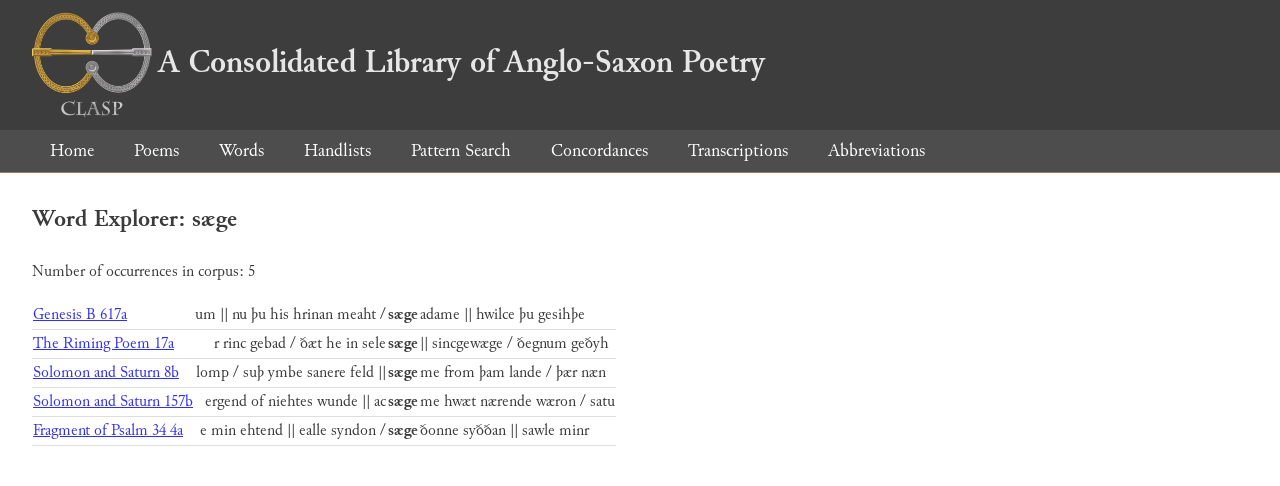

--- FILE ---
content_type: text/html; charset=utf-8
request_url: https://clasp.ell.ox.ac.uk/db-latest/word/ang/s%C3%A6ge
body_size: 859
content:
<!DOCTYPE html>
<head>
	<meta charset="UTF-8">
	<title>CLASP</title>
	<link rel="stylesheet" href="/db-latest/style.css" />
	<link rel="icon" type="image/svg+xml" href="/db-latest/logo.svg" />
</head>

<body>

<header>
<h1><a href="/db-latest/"><img src="/db-latest/logo-alt.png" />A Consolidated Library of Anglo-Saxon Poetry</a></h1>
</header>


<nav>
<a href="/db-latest/">Home</a>
<a href="/db-latest/poem/">Poems</a>
<a href="/db-latest/wordlists/">Words</a>
<a href="/db-latest/handlists/">Handlists</a>
<a href="/db-latest/patternsearch/">Pattern Search</a>
<a href="/db-latest/poemwordlist/">Concordances</a>
<a href="/db-latest/transcriptions/">Transcriptions</a>
<a href="/db-latest/abbreviations/">Abbreviations</a>
</nav>






<section>
<h2>Word Explorer: sæge</h2>
<p>Number of occurrences in corpus: 5</p>
<table class="wordusages">
		<tr>
			<td class="poemid"><a href="/db-latest/poem/A.1.1#617">Genesis B 617a
			</a></td>
			<td class="before">um || nu þu his hrinan meaht /  </td>
			<td class="rawword">sæge</td>
			<td class="after">  adame || hwilce þu gesihþe </td>
		</tr>

		<tr>
			<td class="poemid"><a href="/db-latest/poem/A.3.15#17">The Riming Poem 17a
			</a></td>
			<td class="before">r rinc gebad / ðæt he in sele  </td>
			<td class="rawword">sæge</td>
			<td class="after">  || sincgewæge / ðegnum geðyh</td>
		</tr>

		<tr>
			<td class="poemid"><a href="/db-latest/poem/A.6.13#214">Solomon and Saturn 8b
			</a></td>
			<td class="before">lomp / suþ ymbe sanere feld ||  </td>
			<td class="rawword">sæge</td>
			<td class="after">  me from þam lande / þær næn</td>
		</tr>

		<tr>
			<td class="poemid"><a href="/db-latest/poem/A.6.13#363">Solomon and Saturn 157b
			</a></td>
			<td class="before">ergend of niehtes wunde || ac  </td>
			<td class="rawword">sæge</td>
			<td class="after">  me hwæt nærende wæron / satu</td>
		</tr>

		<tr>
			<td class="poemid"><a href="/db-latest/poem/A.6.24.34#8">Fragment of Psalm 34 4a
			</a></td>
			<td class="before">e min ehtend || ealle syndon /  </td>
			<td class="rawword">sæge</td>
			<td class="after">  ðonne syððan || sawle minr</td>
		</tr>

</table>

</section>




</body>

</html>

